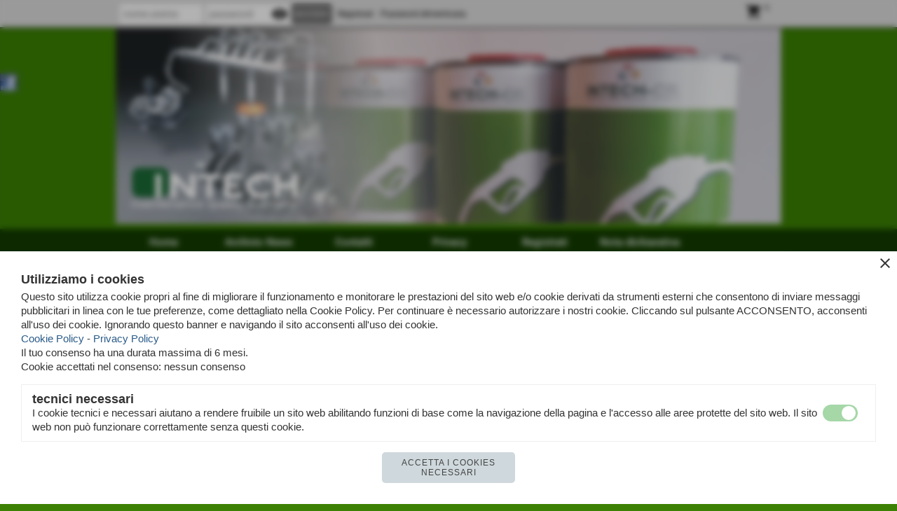

--- FILE ---
content_type: text/html; charset=UTF-8
request_url: https://www.intech-cr.com/ELENCO-PRODOTTI-PER-CATEGORIA.htm
body_size: 14340
content:
<!-- T. scheda: 0.001 -->
<!DOCTYPE html>
<html lang="it">
<head>
<!-- T. categoriepre: 0.010 -->
<title>ELENCO PRODOTTI PER CATEGORIA</title>
<meta charset="utf-8">
<meta name="description" content="In questa sezione, al fine di agevolare la ricerca di prodotti, abbiamo suddiviso i nostri prodotti in categorie. Abbiamo riassunto il tutto in 9 gruppi. Se inc">
<meta name="keywords" content="ELENCO PRODOTTI PER CATEGORIA">
<link rel="canonical" href="https://www.intech-cr.com/ELENCO-PRODOTTI-PER-CATEGORIA.htm"><meta http-equiv="Content-Security-Policy" content="upgrade-insecure-requests">
<meta property="og:author" content="www.intech-cr.com">
<meta property="og:publisher" content="www.sitoper.it">
<meta name="generator" content="www.sitoper.it">
<meta name="robots" content="max-snippet:-1,max-image-preview:standard,max-video-preview:30">
<link rel="stylesheet preload" as="style" type="text/css" href="https://www.intech-cr.com/fonts/material-icons/material-icons.css">
<link rel="stylesheet preload" as="style" type="text/css" href="https://www.server156.h725.net/fonts/open-sans/open-sans.css">
<link rel="stylesheet preload" as="style" type="text/css" href="https://www.server156.h725.net/fonts/pontano-sans/pontano-sans.css">
<link rel="stylesheet preload" as="style" type="text/css" href="https://www.server156.h725.net/fonts/roboto/roboto.css">
	
<link href="https://www.intech-cr.com/css_personali/cachestile_ridotta1_larga1_1433.css" rel="stylesheet" type="text/css" media="all">
<meta name="viewport" content="width=device-width, initial-scale=1.0">
<meta name="format-detection" content="telephone=no">

		
<style>

			
	/* sfondo singolo */
	@media all and (min-width: 1000px) {
		body {
		    background-color: #3C8104 !important;
		}
	}
</style>
<script src="https://www.intech-cr.com/js/jquery.js"></script>
<script src="https://www.intech-cr.com/js/datatimepicker/jquery.ui.timepicker.js?v=0.3.2" defer></script>
<link href="https://www.intech-cr.com/js/datatimepicker/jquery.ui.timepicker.css?v=0.3.2" rel="stylesheet" type="text/css"/>
<script src="https://www.intech-cr.com/js/jquery.ui.core.js"></script>
<script src="https://www.intech-cr.com/js/datatimepicker/jquery.ui.datepicker.js" defer></script>
<script src="https://www.intech-cr.com/js/datatimepicker/jquery.ui.timepicker-it.js" defer></script>
<script src="https://www.intech-cr.com/js/datatimepicker/jquery.ui.datepicker-it.js" defer></script>
<link rel="stylesheet" href="https://www.intech-cr.com/js/jquery-ui.css">

<script src="https://www.intech-cr.com/js/libvarie.js?lu=09122025162921"></script>
<script src="https://www.intech-cr.com/js/cookie/cookie.php?lu=09122025162921" defer></script>
<script src="https://www.intech-cr.com/js/defer.php?lu=09122025162921" defer></script>
<script src="https://www.intech-cr.com/js/menu.php?lu=09122025162921" defer></script>
<script src="https://www.intech-cr.com/js/carrello.php?lu=09122025162921" defer></script>

<link rel="stylesheet preload" as="style" type="text/css" href="https://www.intech-cr.com/js/slideshow/slideshow_css.php?lu=09122025162921">
<script src="https://www.intech-cr.com/js/slideshow/slideshow_js.php?lu=09122025162921" defer></script>

<link rel="stylesheet preload" as="style" type="text/css" href="https://www.intech-cr.com/js/slideshow2.0/slideshow_css.php?lu=09122025162921">
<script src="https://www.intech-cr.com/js/slideshow2.0/slideshow_js.php?lu=09122025162921" defer></script>

<link rel="stylesheet preload" as="style" type="text/css" href="https://www.intech-cr.com/js/calendario/calendario.css?lu=09122025162921">
<script src="https://www.intech-cr.com/js/calendario/calendario.js?lu=09122025162921" defer></script>

<link rel="stylesheet preload" as="style" type="text/css" href="https://www.intech-cr.com/js/boxscorrimento/boxscorrimento_css.php">
<script src="https://www.intech-cr.com/js/boxscorrimento/boxscorrimento_js.php?lu=09122025162921" defer></script>

<link rel="stylesheet preload" as="style" type="text/css" href="https://www.intech-cr.com/lightbox/lightbox_css.php?lu=09122025162921">
<script src="https://www.intech-cr.com/lightbox/lightbox.js?lu=09122025162921" defer></script>

<script src="https://www.intech-cr.com/js/inviaamico/inviaamico.js?lu=09122025162921" defer></script>

<!--Per rendere il sistema dei video di sfondo funzionante anche su explorer NON ELIMINARE LACIARE COSI-->
<!--[if lt IE 9]>
<script>
document.createElement('video');
</script>
<![endif]-->


<!-- NON SONO UN MODELLO --><!-- INIZIO AVVISO PRODOTTI IN CARRELLO -->
<script>
var $JQCarrelloAvviso = jQuery.noConflict();

$JQCarrelloAvviso(document).ready(function (){
		
}); 

function ShowCarrelloAvviso()
	{
	$JQCarrelloAvviso(".windows_CarrelloAvviso_sfondo").fadeIn(1000);	
	$JQCarrelloAvviso(".windows_CarrelloAvviso").fadeIn(1000);				

	$JQCarrelloAvviso(".windows_CarrelloAvviso_sfondo").click(function (e)
		{
		HideCarrelloAvviso();
		});	
		
	$JQCarrelloAvviso("#continuashopping, #continuashopping2").click(function (e)
		{
		HideCarrelloAvviso();
		});
	} 

function HideCarrelloAvviso()
	{
	$JQCarrelloAvviso(".windows_CarrelloAvviso_sfondo").fadeOut(1000);			
	$JQCarrelloAvviso(".windows_CarrelloAvviso").fadeOut(1000);
	} 

function HideAvvisoErrore2()
	{
	$JQCarrelloAvviso(".windows_avvisoErrore_sfondo").fadeOut(1000);			
	$JQCarrelloAvviso(".windows_avvisoErrore").fadeOut(1000);
	} 
</script>
<!-- FINE AVVISO PRODOTTI IN CARRELLO -->
		<!-- INIZIO SCRIPT CALCOLO PREZZO -->
	<script>
	var $jQPrezzo = jQuery.noConflict();
	
	$jQPrezzo(document).ready(function (index){	
		
		EseguiCalcoloPrezzo();
		
		//CAMPI AGGIUNTIVI ORDINI 
		$jQPrezzo("div[id^='ordinedatoaggiuntivo_']").css({"display":"none"});
		$jQPrezzo("div[id^='ordinedatoaggiuntivosel_']").css({"display":"none"});
		
			
	});
	
		
	function EseguiCalcoloPrezzo()
	{
		$jQPrezzo("form[id^='moduloOrdine']").each(function(index) {
			var selettore=$jQPrezzo(this).attr('id');
			var array=selettore.split('moduloOrdine');
			var idspec=array[1];
			
			CalcoloPrezzo(idspec);
		});
		
		$jQPrezzo("form[id^='moduloOrdine'] select[name^=\'s\']").bind("change",function() {
			var oggetto=$jQPrezzo(this).closest('form').attr('id');
			var array=oggetto.split('moduloOrdine');
			var idspec=array[1];
			
			CalcoloPrezzo(idspec);
			
			//CAMPI AGGIUNTIVI ORDINI 
			var valoreselezionato=$jQPrezzo(this).val();
			var selectname=$jQPrezzo(this).attr('name');
			var identificatoreselect=selectname.split("s");
			
			$jQPrezzo("#moduloOrdine"+idspec+" div[id^='ordinedatoaggiuntivo_"+identificatoreselect[1]+"_']").css({"display":"none"});
			$jQPrezzo("#moduloOrdine"+idspec+" .ordinedatoaggiuntivo_dipendeda_"+identificatoreselect[1]+"_"+valoreselezionato).css({"display":"block"});
			
			checkQtDisponibiliQtOrdina(idspec);	
		});
		
		//CAMPI AGGIUNTIVI ORDINI 
		//CASO SELECT ASSOCIATA A PRODOTTO 
		$jQPrezzo("form[id^='moduloOrdine'] select[name^=\'ordinedatoaggiuntivovis_\']").bind("change",function() {
			
			var oggetto=$jQPrezzo(this).closest('form').attr('id');
			var array=oggetto.split('moduloOrdine');
			var idspec=array[1];
			
			var valoreselezionato=$jQPrezzo(this).val();
			var selectname=$jQPrezzo(this).attr('name');
			var identificatoreselect=selectname.split("ordinedatoaggiuntivovis_");
			
			$jQPrezzo("#moduloOrdine"+idspec+" div[id^='ordinedatoaggiuntivosel_"+identificatoreselect[1]+"_']").css({"display":"none"});
			$jQPrezzo("#moduloOrdine"+idspec+" .ordinedatoaggiuntivo_dipendedasel_"+identificatoreselect[1]+"_"+valoreselezionato).css({"display":"block"});			
		});
		
		//CAMPI AGGIUNTIVI ORDINI
		//CASO SELECT ASSOCIATA A VARIANTE
		$jQPrezzo("form[id^='moduloOrdine'] select[name^=\'ordinedatoaggiuntivo_\']").bind("change",function() {
			
			var oggetto=$jQPrezzo(this).closest('form').attr('id');
			var array=oggetto.split('moduloOrdine');
			var idspec=array[1];
			
			var valoreselezionato=$jQPrezzo(this).val();
			var selectname=$jQPrezzo(this).attr('name');
			var identificatoreselect=selectname.split("ordinedatoaggiuntivo_");
			
			$jQPrezzo("#moduloOrdine"+idspec+" div[id^='ordinedatoaggiuntivosel_"+identificatoreselect[1]+"_']").css({"display":"none"});
			$jQPrezzo("#moduloOrdine"+idspec+" .ordinedatoaggiuntivo_dipendedasel_"+identificatoreselect[1]+"_"+valoreselezionato).css({"display":"block"});			
		});
		
		// CAMPI AGGIUNTIVI ORDINI
		// CASO CHECKBOX 
		$jQPrezzo("form[id^='moduloOrdine'] :checkbox[name^=\'ordinedatoaggiuntivo\']").bind("change",function() {
			
			var oggetto=$jQPrezzo(this).closest('form').attr('id');
			var array=oggetto.split('moduloOrdine');
			var idspec=array[1];
			
			var valoreselezionato=$jQPrezzo(this).val();
			var checkboxname=$jQPrezzo(this).attr('name');
			var identificatore=checkboxname.split('_');
			var identificatorecheckbox=identificatore[1];
			
			$jQPrezzo("#moduloOrdine"+idspec+" div[id^='ordinedatoaggiuntivosel_"+identificatorecheckbox+"_']").css({"display":"none"});
			
			if(this.checked)
			{
				$jQPrezzo("#moduloOrdine"+idspec+" .ordinedatoaggiuntivo_dipendedasel_"+identificatorecheckbox+"_"+valoreselezionato).css({"display":"block"});
			}			
		});
		
		$jQPrezzo("form[id^='moduloOrdine'] input[id^='quantita']").bind("keyup change",function() {
			var oggetto=$jQPrezzo(this).attr('id');
			var array=oggetto.split('quantita');
			var idspec=array[1];
			
			CalcoloPrezzo(idspec);
		});
		
		$jQPrezzo("form[id^='moduloOrdine']").submit(function(eSubmit) {
						
			var selettore=$jQPrezzo(this).attr('id');			
			var array=selettore.split('moduloOrdine');			
			var numvarianti=$jQPrezzo("#moduloOrdine"+array[1]+" #numvarianti").val();
			
			//lo nascondo prima nel caso in cui venga cambiata scelta
			$jQPrezzo("#moduloOrdine"+array[1]+" #avvisocampiaggiuntivicomprasubito"+array[1]).hide();
			
			var trovate=true;
			var iV;
			for(iV=1; iV<=numvarianti; iV++)
				{
				if($jQPrezzo("#moduloOrdine"+array[1]+" #s"+iV).val()=="")
					{
					trovate=false;	
					}
				}
				
			if(!trovate)
				{
				$jQPrezzo("#moduloOrdine"+array[1]+" #avvisovarianticomprasubito"+array[1]).show();
				return false;
				}
			else
				{
				$jQPrezzo("#moduloOrdine"+array[1]+" #avvisovarianticomprasubito"+array[1]).hide();
				}
			
			// CAMPI AGGIUNTIVI ORDINI
			//controllo i campi aggiuntivi: se sono visibili e non sono valorizzati mi blocco OPPURE se sono valorizzati ma errati (caso email o data)
			var trovate2=true;
			
			var patternemail = new RegExp(/^(("[\w-+\s]+")|([\w-+]+(?:\.[\w-+]+)*)|("[\w-+\s]+")([\w-+]+(?:\.[\w-+]+)*))(@((?:[\w-+]+\.)*\w[\w-+]{0,66})\.([a-z]{2,6}(?:\.[a-z]{2})?)$)|(@\[?((25[0-5]\.|2[0-4][\d]\.|1[\d]{2}\.|[\d]{1,2}\.))((25[0-5]|2[0-4][\d]|1[\d]{2}|[\d]{1,2})\.){2}(25[0-5]|2[0-4][\d]|1[\d]{2}|[\d]{1,2})\]?$)/i);
			var patterndate = new RegExp(/(?:0[1-9]|[12][0-9]|3[01])\/(?:0[1-9]|1[0-2])\/(?:19|20\d{2})/);
			
			$jQPrezzo("#moduloOrdine"+array[1]+" div[id^='ordinedatoaggiuntivo_'] input[id^='dato_ordinedatoaggiuntivo_'], #moduloOrdine"+array[1]+" div[id^='ordinedatoaggiuntivo_'] select[id^='dato_ordinedatoaggiuntivo_'], #moduloOrdine"+array[1]+" div[id^='ordinedatoaggiuntivo_'] textarea[id^='dato_ordinedatoaggiuntivo_']").each(function (index, value) { 
				
				var valore=$jQPrezzo(this).val();
				
				//faccio il controllo solo se il campo ha classe "ca_obbligatorio"
				if($jQPrezzo(this).hasClass("ca_obbligatorio"))
				{	
					if($jQPrezzo(this).closest('div[id^="ordinedatoaggiuntivo"]').css('display') == 'block')
					{
						if(valore=='' || valore=='undefined')
						{
							trovate2=false;
						}
						else
						{
							//controllo i dati inseriti se email o data
							var tipocampo=$jQPrezzo(this).attr("data-tipocampo");
							
							if(tipocampo=='campoemail' && valore!='') 
							{
								if(!patternemail.test(valore))
								{
									trovate2=false;
								}								
							}
							else if(tipocampo=='campodata' && valore!='')
							{
								if(!patterndate.test(valore))
								{
									trovate2=false;
								}
							}
						}
					}
				}
				else
				{
					//anche se non è obbligatorio, se è di tipo data o email faccio il controllo su quello che viene inserito
					//controllo i dati inseriti se email o data
					var tipocampo=$jQPrezzo(this).attr("data-tipocampo");
					
					if(tipocampo=='campoemail' && valore!='') 
					{
						if(!patternemail.test(valore))
						{
							trovate2=false;
						}						
					}
					else if(tipocampo=='campodata' && valore!='')
					{
						if(!patterndate.test(valore))
						{
							trovate2=false;
						}
					}
				}
			});
						
			// da metterci [name^="ordinedatoaggiuntivo"]
			$jQPrezzo("#moduloOrdine"+array[1]+" div[id^='ordinedatoaggiuntivovis_'] input[id^='dato_ordinedatoaggiuntivovis_'], #moduloOrdine"+array[1]+" div[id^='ordinedatoaggiuntivovis_'] select[id^='dato_ordinedatoaggiuntivovis_'], #moduloOrdine"+array[1]+" div[id^='ordinedatoaggiuntivovis_'] textarea[id^='dato_ordinedatoaggiuntivovis_']").each(function (index, value) { 
				
				var valore=$jQPrezzo(this).val();
					
				//faccio il controllo solo se il campo ha classe "ca_obbligatorio"
				if($jQPrezzo(this).hasClass("ca_obbligatorio"))
				{					
					if(valore=='' || valore=='undefined')
					{
						trovate2=false;
					}
					else
					{
						//controllo i dati inseriti se email o data
						var tipocampo=$jQPrezzo(this).attr("data-tipocampo");
						
						if(tipocampo=='campoemail' && valore!='') 
						{
							if(!patternemail.test(valore))
							{
								trovate2=false;
							}							
						}
						else if(tipocampo=='campodata' && valore!='')
						{
							if(!patterndate.test(valore))
							{
								trovate2=false;
							}
						}
					}
				}
				else
				{
				//anche se non è obbligatorio, se è di tipo data o email faccio il controllo su quello che viene inserito
				//controllo i dati inseriti se email o data
					var tipocampo=$jQPrezzo(this).attr("data-tipocampo");
					
					if(valore=='campoemail' && valore!='') 
					{
						if(!patternemail.test(valore))
						{
							trovate2=false;
						}						
					}
					else if(valore=='campodata' && valore!='')
					{
						if(!patterndate.test(valore))
						{
							trovate2=false;
						}
					}
				}
			});
			
			$jQPrezzo("#moduloOrdine"+array[1]+" div[id^='ordinedatoaggiuntivosel_'] input[id^='dato_ordinedatoaggiuntivosel_'], #moduloOrdine"+array[1]+" div[id^='ordinedatoaggiuntivosel_'] select[id^='dato_ordinedatoaggiuntivosel_'], #moduloOrdine"+array[1]+" div[id^='ordinedatoaggiuntivosel_'] textarea[id^='dato_ordinedatoaggiuntivosel_']").each(function (index, value) { 
				
				var valore=$jQPrezzo(this).val();
				
				//faccio il controllo solo se il campo ha classe "ca_obbligatorio"
				if($jQPrezzo(this).hasClass("ca_obbligatorio"))
				{
					if($jQPrezzo(this).closest('div[id^="ordinedatoaggiuntivo"]').css('display') == 'block')
					{
						if(valore=='' || valore=='undefined')
						{
							trovate2=false;
						}
						else
						{							
							//controllo i dati inseriti se email o data
							var tipocampo=$jQPrezzo(this).attr("data-tipocampo");
							
							if(tipocampo=='campoemail' && valore!='') 
							{
								if(!patternemail.test( valore ))
								{
									trovate2=false;
								}
							}
							else if(tipocampo=='campodata' && valore!='')
							{
								if(!patterndate.test( valore ))
								{
									trovate2=false;
								}
							}
						}
					}
				}
				else
				{
					//anche se non è obbligatorio, se è di tipo data o email faccio il controllo su quello che viene inserito
					//controllo i dati inseriti se email o data
					var tipocampo=$jQPrezzo(this).attr("data-tipocampo");
					
					if(tipocampo=='campoemail' && valore!='') 
					{
						if(!patternemail.test( valore ))
						{
							trovate2=false;
						}						
					}
					else if(tipocampo=='campodata' && valore!='')
					{
						if(!patterndate.test( valore ))
						{
							trovate2=false;
						}
					}			
				}
			});
				
			if(!trovate2)
				{
				$jQPrezzo("#moduloOrdine"+array[1]+" #avvisocampiaggiuntivicomprasubito"+array[1]).show();				
				return false;
				}
			else
				{
				$jQPrezzo("#moduloOrdine"+array[1]+" #avvisocampiaggiuntivicomprasubito"+array[1]).hide();
								 
				//NON ELIMINARE, YLENIA CI STA LAVORANDO PER NON FAR RICARICARE LA PAGINA ALL'AGGIUNTA AL CARRELLO 
				eSubmit.preventDefault();
					
					var form = $jQPrezzo("#moduloOrdine"+array[1]);
					var post_method = form.attr("method");
					var post_url = form.attr("action");
					var post_data = form.serialize();
								
					$jQPrezzo.ajax({
						type: post_method,			
						url: post_url, 
						data: post_data,
						success: function(response) 
							{
														
							if($jQPrezzo(window).width()<1000 || $jQPrezzo(".box-barra-alta-carrello").length==0)
								{
								ShowCarrelloAvviso();
								}
							else if($jQPrezzo(".box-barra-alta-carrello").length>0)
								{	
								//aggiornamento riepilogo
								$jQPrezzo.ajax({
									type: "post",			
									url: "catalogo_carrello_aggiungi_2.php", 
									data: "azione=aggiornariepilogo",
									datatype: "json",
									success: function(risposta) 
										{		
										var data = $jQPrezzo.parseJSON(risposta);
																					
										$jQPrezzo(".box-barra-alta-carrello").replaceWith(riconverti_json(data.txt_areaprivata_carrello));	
										$jQPrezzo(".box-barra-alta-carrello-riepilogo-contenitore").replaceWith(riconverti_json(data.txt_areaprivata_riepilogo_carrello));	
										
										$jQPrezzo(".box-barra-alta-carrello-riepilogo-contenitore").css({"height":"auto", "max-height":"500px", "visibility":"visible", "opacity":"1"});
										
										//scrollbottom del contenuto del riepilogo
										var div = document.getElementById("box-barra-alta-carrello-riepilogo-contenuto-corpo");
										$jQPrezzo("#box-barra-alta-carrello-riepilogo-contenuto-corpo").animate({
										      scrollTop: div.scrollHeight - div.clientHeight
										   }, 500);
										   										 
										//scomparsa del riepilogo dopo 5 sec  
										setTimeout(function(){
										      $jQPrezzo(".box-barra-alta-carrello-riepilogo-contenitore").css({"height":"", "max-height":"", "visibility":"", "opacity":""});
										  	},5000);
										}								
									});							
								}
							}							
						});
				}	
		});
	}
		
function CalcoloPrezzo(idspec)
	{		 
	//alert("calcolo il prezzo del prodotto "+idspec);	
	$jQPrezzo("#moduloOrdine"+idspec+" #azione").val("calcoloPrezzo");
		
	var form = $jQPrezzo("#moduloOrdine"+idspec+"");
	var post_method = form.attr("method");
	var post_url = form.attr("action");
	var post_data = form.serialize();	
	//alert(post_data);

	$jQPrezzo.ajax({
		type: post_method,			
		url: post_url, 
		data: post_data,
		datatype: "json",
		success: function(response) {
							
			var data = $jQPrezzo.parseJSON(response);

			if(data.BoxDelPrezzo!='' && data.idcombinazione!='')
				{			
				$jQPrezzo(".BoxDelPrezzo-scheda-"+idspec+"").html(riconverti_json(data.BoxDelPrezzo));
				$jQPrezzo(".BoxDelPrezzo-elenco-orizzontale-"+idspec+"").html(riconverti_json(data.BoxDelPrezzo));
				$jQPrezzo(".BoxDelPrezzo-elenco-colonna-"+idspec+"").html(riconverti_json(data.BoxDelPrezzo));
				$jQPrezzo(".BoxDelPrezzo-elenco-box-"+idspec+"").html(riconverti_json(data.BoxDelPrezzo));
				$jQPrezzo(".BoxDelPrezzo-box-"+idspec+"").html(riconverti_json(data.BoxDelPrezzo));
				
				$jQPrezzo("#moduloOrdine"+idspec+" #prezzo").val(data.prezzo);	
				$jQPrezzo("#moduloOrdine"+idspec+" #prezzo_con_iva").val(data.prezzo_con_iva);
				$jQPrezzo("#moduloOrdine"+idspec+" #idcombinazione").val(data.idcombinazione);	
				$jQPrezzo("#moduloOrdine"+idspec+" #qtdisponibile").val(data.quantita_disponibile);
				$jQPrezzo("#moduloOrdine"+idspec+" #ordinabileminimo").val(data.ordinabileminimo);
				$jQPrezzo("#moduloOrdine"+idspec+" #ordinabilemassimo").val(data.ordinabilemassimo);
				$jQPrezzo("#moduloOrdine"+idspec+" #GiaPresente").html(riconverti_json(data.txt_giaPresente));
				$jQPrezzo("#moduloOrdine"+idspec+" .limitiordine-acquista-adesso").html(riconverti_json(data.txt_ordinabile));
				
				if($jQPrezzo("#moduloOrdine"+idspec+" .avvisonodisp-acquista-adesso").length)
					{
					$jQPrezzo("#moduloOrdine"+idspec+" .avvisonodisp-acquista-adesso").html(riconverti_json(data.txt_avvisonondisponibile));
					}

								$jQPrezzo("#moduloOrdine"+idspec+" .disponibilita-acquista-adesso .disponibilita-acquista-adesso-label").html(riconverti_json(data.txt_disponibilita));
											
				$jQPrezzo("#moduloOrdine"+idspec+" .codice-acquista-adesso").html(riconverti_json(data.txt_codice));	
				$jQPrezzo("#moduloOrdine"+idspec+" #azione").val("inserisci");
				
				var ordinabileminimo='';
				if(data.ordinabileminimo!='')
					{
					ordinabileminimo=parseFloat(data.ordinabileminimo);
					}
				var ordinabilemassimo='';
				if(data.ordinabilemassimo!='')
					{
					ordinabilemassimo=parseFloat(data.ordinabilemassimo);
					}
					
				// imposto la quantità in base all'ordine minimo
				if(ordinabileminimo!='' && ordinabileminimo>0)
					{						
					var qtpreimpostata=$jQPrezzo("#moduloOrdine"+idspec+" #quantita"+idspec).val();
					
					if(qtpreimpostata<ordinabileminimo) 
						{
						qtpreimpostata=ordinabileminimo;	
							
						qtpreimpostata=number_format(qtpreimpostata,0,'','');					
							 
						}
						
					$jQPrezzo("#moduloOrdine"+idspec+" #quantita"+idspec).val(qtpreimpostata);	
					}
				
				// imposto la quantità in base all'ordine massimo
				if(ordinabilemassimo!='' && ordinabilemassimo>0)
					{						
					var qtpreimpostata=$jQPrezzo("#moduloOrdine"+idspec+" #quantita"+idspec).val();
					
					if(qtpreimpostata>ordinabilemassimo) 
						{
						qtpreimpostata=ordinabilemassimo;	
							
						qtpreimpostata=number_format(qtpreimpostata,0,'','');					
							 
						}
						
					$jQPrezzo("#moduloOrdine"+idspec+" #quantita"+idspec).val(qtpreimpostata);	
					}	
				
				var quantita=parseFloat($jQPrezzo("#moduloOrdine"+idspec+" #quantita"+idspec).val());
				
								if(
					( (quantita>=ordinabileminimo && ordinabileminimo>0) || ordinabileminimo=='' ) && 
					( (quantita<=ordinabilemassimo && ordinabilemassimo>0) || ordinabilemassimo=='')
				)
					{
					$jQPrezzo("#moduloOrdine"+idspec+" #quantita"+idspec).attr('disabled', false);
					
					$jQPrezzo("#moduloOrdine"+idspec+" .quantita-remove").removeClass('sbiadito');
					$jQPrezzo("#moduloOrdine"+idspec+" .quantita-add").removeClass('sbiadito');
					
					$jQPrezzo("#moduloOrdine"+idspec+" #comprasubito"+idspec).attr('disabled', false);
					$jQPrezzo("#moduloOrdine"+idspec+" #comprasubito"+idspec).attr('title', "");	
					$jQPrezzo("#moduloOrdine"+idspec+" #comprasubito"+idspec).attr('data-motivodisable', "");				
					$jQPrezzo("#moduloOrdine"+idspec+" #comprasubito"+idspec).removeClass('sbiadito');
					}
				else
					{
					alert(ordinabileminimo);
					alert(ordinabilemassimo);	
						
					$jQPrezzo("#moduloOrdine"+idspec+" #quantita"+idspec).attr('disabled', false);
					
					$jQPrezzo("#moduloOrdine"+idspec+" .quantita-remove").removeClass('sbiadito');
					$jQPrezzo("#moduloOrdine"+idspec+" .quantita-add").removeClass('sbiadito');
					
					$jQPrezzo("#moduloOrdine"+idspec+" #comprasubito"+idspec).attr('disabled', true);
					$jQPrezzo("#moduloOrdine"+idspec+" #comprasubito"+idspec).attr('title', riconverti_json(data.txt_ordinabile));	
					$jQPrezzo("#moduloOrdine"+idspec+" #comprasubito"+idspec).attr('data-motivodisable', "nd");					
					$jQPrezzo("#moduloOrdine"+idspec+" #comprasubito"+idspec).addClass('sbiadito');						
					}
					 	
				
				if(data.attiva_avvisadisponibile=="si")
					{
					$jQPrezzo("#moduloOrdine"+idspec+" #avvisadiponibile"+idspec).show();
					}
				else
					{
					$jQPrezzo("#moduloOrdine"+idspec+" #avvisadiponibile"+idspec).hide();
					}
					
				checkQtDisponibiliQtOrdina(idspec);
				} 
			else
				{
				if($jQPrezzo("#moduloOrdine"+idspec+" #idcombinazione").length)
					{						
					$jQPrezzo("#moduloOrdine"+idspec+" #idcombinazione").val("");	
					$jQPrezzo("#moduloOrdine"+idspec+" #qtdisponibile").val("");	
					$jQPrezzo("#moduloOrdine"+idspec+" #ordinabileminimo").val("");
					$jQPrezzo("#moduloOrdine"+idspec+" #ordinabilemassimo").val("");
					$jQPrezzo("#moduloOrdine"+idspec+" .limitiordine-acquista-adesso").html("");
					$jQPrezzo("#moduloOrdine"+idspec+" .codice-acquista-adesso").html("");
					
					$jQPrezzo("#moduloOrdine"+idspec+" #quantita"+idspec).attr('disabled', true);
				
					$jQPrezzo("#moduloOrdine"+idspec+" .quantita-remove").addClass('sbiadito');
					$jQPrezzo("#moduloOrdine"+idspec+" .quantita-add").addClass('sbiadito');
					
					$jQPrezzo("#moduloOrdine"+idspec+" #comprasubito"+idspec).attr('disabled', true);
					$jQPrezzo("#moduloOrdine"+idspec+" #comprasubito"+idspec).attr('data-motivodisable', "nocomb");	
					$jQPrezzo("#moduloOrdine"+idspec+" #comprasubito"+idspec).addClass('sbiadito');
						
					checkQtDisponibiliQtOrdina(idspec);
					}
				}
			//tooltipIconaPiu()
		}
	});	
	
	
	$jQPrezzo('.pulsante-acquista-adesso').unbind("click");
	$jQPrezzo('.pulsante-acquista-adesso').click(function (e){
		var $box = $jQPrezzo(this);
	  	var $pulsante = $box.find('input[name="comprasubito"]');
	  	
		$jQPrezzo('select[id^="s"]').removeClass('field-errore');
	
	  	// Se il pulsante è disabilitato e ha motivo "nocomb"
	  	if ($pulsante.is(':disabled') && $pulsante.data('motivodisable') === 'nocomb') 
	  		{
			e.preventDefault();
	
			// Ottieni ID prodotto dal pulsante (es. 659 da comprasubito659)
			var id = $pulsante.attr('id').replace('comprasubito', '');
			var errore = false;
			
			// Esegui la logica di evidenziazione sulle select
			$jQPrezzo('#moduloOrdine' + id + ' select[id^="s"]').each(function () {
				
			  	var valore = $jQPrezzo(this).val();
			  	if (!valore || valore === '') 
				  	{
				  	errore = true;
					$jQPrezzo(this).addClass('field-errore');
				  	} 
				else 
				  	{
				    $jQPrezzo(this).removeClass('field-errore');
				  	}
			});
			
			// Mostra messaggio sotto al pulsante, se vuoi
			//$jQPrezzo('#avvisovarianticomprasubito' + id).fadeIn();
	  	}
	});
	
	
	//$jQPrezzo('select[id^="s"]').unbind("change");
	// Quando selezioni una variante, togli errore e verifica se tutte sono scelte
	$jQPrezzo('select[id^="s"]').change(function () {
		
		$jQPrezzo(this).removeClass('field-errore');
		
		// Ottieni ID prodotto (es. da moduloOrdine659)
		var moduloId = $jQPrezzo(this).closest('[id^="moduloOrdine"]').attr('id');
		var idProdotto = moduloId.replace('moduloOrdine', '');
		
		var tutteScelte = true;
	
	  	$jQPrezzo('#' + moduloId + ' select[id^="s"]').each(function () {
	    	if (!$jQPrezzo(this).val() || $jQPrezzo(this).val() === '') 
		    	{
		      	tutteScelte = false;
		      	return false; // esci dal ciclo
		    	}
		});
	
	  	if (tutteScelte) 
	  		{
	   		$jQPrezzo('#avvisovarianticomprasubito' + idProdotto).fadeOut();
	  		}
	});
	
	
	$jQPrezzo("#moduloOrdine"+idspec+" #azione").val("inserisci");
	}
	</script>
	<!-- FINE SCRIPT CALCOLO PREZZO -->
		
	
<style>

</style>
<!-- foglio stampa -->
<link rel="stylesheet" href="https://www.intech-cr.com/css/stampa.css" media="print"> 

<!-- T. intestazionecss: 0.009 -->
	<script>
// Don\'t automatically load content on scroll, require user to click the link instead

var $jQLista = jQuery.noConflict();
$jQLista(function () {
		
	$jQLista("#paginazione-paginaattuale" ).val(1);//annullo la varibile, altrimenti nel torna indietro resta settata e non funziona più la paginazione
	$jQLista("form[id='paginazione'] #pagina").val(''); //annullo la varibile, altrimenti nel torna indietro resta settata e non funziona più la paginazione	
	
	
	if(1==1)
		{
		$jQLista( "#paginazione-altririsultati" ).hide();	
		}
		
	$jQLista("#paginazione-altririsultati").click(function() {
		
		paginazioneLazy();
		});	
});

function paginazioneLazy()
	{	
	$jQLista.post("https://www.intech-cr.com/categorie.php", {"azione":"unset_variabili_paginazione"}, function(response){
		
			
		$jQLista( "#paginazione-loading" ).html('<img src="/img/loading.gif" alt="loading...">');
		$jQLista( "#paginazione-altririsultati" ).hide();	
				
		var pagina=parseInt($jQLista( "#paginazione-paginaattuale" ).val())+1;
		
		$jQLista("form[id='paginazione'] #pagina").val(pagina)
		
		var form = $jQLista("form[id='paginazione']");
		var method = form.attr("method");
		var url = "categorie_query_iniziali.php";
		var data = form.serialize()+'&paginapartenza=/ELENCO-PRODOTTI-PER-CATEGORIA.htm&tp=jq'; /* tp sta per tipo paginazione = jq (jquery) | null */
		
		$jQLista.ajax({
			type: method,			
			url: url, 
			data: data,		
		//datatype: "json",	
			success: function(response) {	
				
			//var data = $jQLista.parseJSON(response);
				//alert(data.oggetti)
				$jQLista( "#paginazione-paginaattuale" ).val(pagina);
							
										$jQLista( ".pag00 .pag02:last" ).after(response);
														
				InizializzazioneInviaAmico();
												
				var indice=0;
				var duration=0;
				
				while(indice<10)
					{
					//$jQLista("#lazyLoadingElenco"+indice).delay(1000).fadeIn(1000);
					
					$jQLista(".lazyLoadingElenco"+indice).delay(duration).hide().fadeIn(500);
					duration+=200;
					indice++;
					}
				
				indice=0;
				while(indice<10)
					{
					$jQLista(".lazyLoadingElenco"+indice).removeClass("lazyLoadingElenco"+indice)
					indice++;
					}
				
				var minR=(pagina-1)*10;
				var finoa=(minR+10);
				
				if(finoa>2)
					{
					finoa=2;	
					}
				
				$jQLista(".paginazione-num-risultati").html("risultati: 1-"+finoa+" / 2");
				$jQLista( "#paginazione-loading" ).html('');
				//$jQLista( "#paginazione-altririsultati" ).show();	
				
				
				if(pagina<1)
					{
					$jQLista( "#paginazione-altririsultati" ).delay(200*10).show();					
					}
					
									EseguiCalcoloPrezzo();
									
				PopUpAvvisaDisponibile();
				
				InitPreferitiDesideri();
				}
			});			
		}); 
	}
</script>
	</head>

<body id="catalogo-elenco-oggetti">
	<a href="#contenuto-main" class="skip-link">Salta al contenuto principale</a>
<!-- inizio oggetti liberi body --><!-- fine oggetti liberi body -->
<div id="sfondo-sito">
<div id="data-ora">10 Dicembre 2025</div>


	<div id="accessoriofisso01"></div><div id="accessoriofisso02"></div><div id="accessorio-iniziosito"></div>
<div class="box-barra-alta">
	<div class="box-barra-alta-contenuto">
		
	
		<div class="box-barra-alta-autenticazione">							
			<form name="modulo_autenticazione_alto" id="modulo_autenticazione_alto" action="autenticazione.php" method="post">				
				<div class="riga-autenticazione">					
					<label for="username_log" class="nascosto">nome utente</label>
					<input name="username_log" id="username_log" type="text" placeholder="nome utente" autocomplete="username">
				</div>
				<div class="riga-autenticazione" style="position: relative;">
					<label for="password_log" class="nascosto">password</label>
					<input name="password_log" id="password_log" type="password" placeholder="password" autocomplete="current-password"><span class="viewPassword notranslate">visibility</span>
				</div>
				<div class="riga-autenticazione-submit">
					<input name="submit" type="submit" value="accedi" class="bottone bottone-p bottone-submit">
				</div>
				<div class="riga-autenticazione-link">
					<div class="riga-autenticazione-link-registrati"><a href="registrazione.php" class="linkbianco" title="Registrati" rel="nofollow">Registrati</a></div>
						<div class="riga-autenticazione-link-recuperapassword"><a href="password_forgot.php" class="linkbianco" title="Password dimenticata" rel="nofollow">Password dimenticata</a></div>
					<div class="riga-autenticazione-link-clear"></div>
				</div>		
				<div class="riga-autenticazione-clear"></div>
			</form>
		</div>
		
		
		
		<div class="box-barra-alta-carrello"><a href="catalogo_carrello_riepilogo.php" rel="nofollow" title="0 prodotti nel carrello"><span class="material-icons notranslate">shopping_cart</span> <span class="box-barra-alta-carrello-numero">0</span></a></div>
		
		
	</div>	
</div>
<aside>
    <div id="social-contenitore"> 
        <ul>
            <li class="social-pulsante"><a href="http://www.facebook.com/intechcrsrl/" title="Facebook" target="_blank" rel="nofollow"><img src="/foto/grandi/icona_standard_per_il_collegamento_al_socialnetwork_facebook.png" alt="icona Facebook"></a></li>
        </ul> 
    </div>
</aside>
	<header id="testa" role="banner">
	    <div id="testa-interna"><!-- inizio oggetti liberi testa -->
<!-- fine oggetti liberi testa --><!-- no cache -->
<div class="box-generico ridotto "  id="box30">    
    <div class="boxContenuto">
		<div class="tab01">
		
			<!-- tab01 corpo -->
			<div class="tab01-corpo"><div class="contenitore-tab02">
			<div class="tab02 tab-nudo"><div class="tab02-area-testo">		
<div class="slideshow" id="slideshow_box20" style="height: 280px;" data-dimfotoslide="reale">	
	<input id="slideshow_box20_animazione" type="hidden" value="fade" />
	<input id="slideshow_box20_tempotransizione" type="hidden" value="1000" />
	<input id="slideshow_box20_tempofoto" type="hidden" value="4000" />
	<input id="slideshow_box20_tempofotomobile" type="hidden" value="4000" />
	<input id="slideshow_box20_altezza" type="hidden" value="280" />
	<input id="slideshow_box20_numfoto" type="hidden" value="9" />

	<div class="slideshow_spostamento" style=" position: relative;">	
			<div class="slideshow_slide" id="slideshow_box20_slide0" style="width:100%; height: 280px; display: initial; position: absolute; top: 0; left: 0;"><div class="slideshow_slide_immagine" id="slideshow_box20_immagine0" style=""><img src="https://www.intech-cr.com/foto/grandi/header4.png" /style="position: absolute; left: 50%; top: 50%; transform: translateY(-50%) translateX(-50%) !important;" alt=""></div></div>	
			<div class="slideshow_slide" id="slideshow_box20_slide1" style="width:100%; height: 280px; display: none; position: absolute; top: 0; left: 0;"><div class="slideshow_slide_immagine" id="slideshow_box20_immagine1" style=""><img src="https://www.intech-cr.com/foto/grandi/header_new1.png" /style="position: absolute; left: 50%; top: 50%; transform: translateY(-50%) translateX(-50%) !important;" alt=""></div></div>	
			<div class="slideshow_slide" id="slideshow_box20_slide2" style="width:100%; height: 280px; display: none; position: absolute; top: 0; left: 0;"><div class="slideshow_slide_immagine" id="slideshow_box20_immagine2" style=""><img src="https://www.intech-cr.com/foto/grandi/header_new3.png" /style="position: absolute; left: 50%; top: 50%; transform: translateY(-50%) translateX(-50%) !important;" alt=""></div></div>	
			<div class="slideshow_slide" id="slideshow_box20_slide3" style="width:100%; height: 280px; display: none; position: absolute; top: 0; left: 0;"><div class="slideshow_slide_immagine" id="slideshow_box20_immagine3" style=""><img src="https://www.intech-cr.com/foto/grandi/header_new4.png" /style="position: absolute; left: 50%; top: 50%; transform: translateY(-50%) translateX(-50%) !important;" alt=""></div></div>	
			<div class="slideshow_slide" id="slideshow_box20_slide4" style="width:100%; height: 280px; display: none; position: absolute; top: 0; left: 0;"><div class="slideshow_slide_immagine" id="slideshow_box20_immagine4" style=""><img src="https://www.intech-cr.com/foto/grandi/header_new7.png" /style="position: absolute; left: 50%; top: 50%; transform: translateY(-50%) translateX(-50%) !important;" alt=""></div></div>	
			<div class="slideshow_slide" id="slideshow_box20_slide5" style="width:100%; height: 280px; display: none; position: absolute; top: 0; left: 0;"><div class="slideshow_slide_immagine" id="slideshow_box20_immagine5" style=""><img src="https://www.intech-cr.com/foto/grandi/header_new10.png" /style="position: absolute; left: 50%; top: 50%; transform: translateY(-50%) translateX(-50%) !important;" alt=""></div></div>	
			<div class="slideshow_slide" id="slideshow_box20_slide6" style="width:100%; height: 280px; display: none; position: absolute; top: 0; left: 0;"><div class="slideshow_slide_immagine" id="slideshow_box20_immagine6" style=""><img src="https://www.intech-cr.com/foto/grandi/header_new5.png" /style="position: absolute; left: 50%; top: 50%; transform: translateY(-50%) translateX(-50%) !important;" alt=""></div></div>	
			<div class="slideshow_slide" id="slideshow_box20_slide7" style="width:100%; height: 280px; display: none; position: absolute; top: 0; left: 0;"><div class="slideshow_slide_immagine" id="slideshow_box20_immagine7" style=""><img src="https://www.intech-cr.com/foto/grandi/header_new11.png" /style="position: absolute; left: 50%; top: 50%; transform: translateY(-50%) translateX(-50%) !important;" alt=""></div></div>	
			<div class="slideshow_slide" id="slideshow_box20_slide8" style="width:100%; height: 280px; display: none; position: absolute; top: 0; left: 0;"><div class="slideshow_slide_immagine" id="slideshow_box20_immagine8" style=""><img src="https://www.intech-cr.com/foto/grandi/banner_manutenzione11.png" /style="position: absolute; left: 50%; top: 50%; transform: translateY(-50%) translateX(-50%) !important;" alt=""></div></div>
		<input id="slideshow_box20_numslide" type="hidden" value="9" />
		<input id="slideshow_box20_fotoattuale" type="hidden" value="0" />
	</div>
</div></div>
				</div></div>	
			</div>
		</div>  
    	</div>
</div><!-- T. box 30: 0.002 --><!-- no cache --><!-- menu: 1 | eredita: no | chi eredita:  | tipo: orizzontale -->
	<div id="ancora-menu-orizzontale1-31"></div>
	<nav class="menu-orizzontale" id="menu-orizzontale1-31" style="z-index: 99" data-tipoMenu="orizzontale">
		<div class="menu-orizzontale-riga">
			<ul><li class="menu-orizzontale-tasto">
	<a href="https://www.intech-cr.com/" title="Home" data-urlPulsante="" data-moduloPulsante="homepage">Home</a>
</li><li class="menu-orizzontale-tasto">
	<a href="News.htm" title="News" data-urlPulsante="categorie.php?modulo_attuale=news" data-moduloPulsante="news">Archivio News</a>
</li><li class="menu-orizzontale-tasto">
	<a href="https://www.intech-cr.com/contatti.htm" title="contatti" data-urlPulsante="contatti.htm" data-moduloPulsante="">Contatti</a>
</li><li class="menu-orizzontale-tasto">
	<a href="https://www.intech-cr.com/1-23.htm" title="Privacy" data-urlPulsante="1-23.htm" data-moduloPulsante="">Privacy</a>
</li><li class="menu-orizzontale-tasto">
	<a href="https://www.intech-cr.com/registrazione.php" title="Registrati" data-urlPulsante="registrazione.php" data-moduloPulsante="">Registrati</a>
</li><li class="menu-orizzontale-tasto">
	<a href="https://www.intech-cr.com/nota-dichiarativa.htm" title="Nota dichiarativa" data-urlPulsante="nota-dichiarativa.htm" data-moduloPulsante="pagine_aggiuntive">Nota dichiarativa</a>
</li>
	        		<li class="menu-orizzontale-tasto"></li>
				</ul>
			</div>
		</nav><!-- T. menu 31 parziale1: 0.000 | parziale2: 0.001 --><!-- T. menu 31: 0.001 -->		
	    <!-- CHIUSURA DI testa-interna -->
		</div>
	<!-- CHIUSURA DI testa -->
	</header>
	
	<div id="accessorio-iniziocontenuti"></div>
<div id="corpo-contenitore">
<div id="corpo-contenuto-paginainterna">

	
				<div id="menu"><!-- no cache --><!-- menu: 3 | eredita: no | chi eredita:  | tipo: verticale -->
<nav id="menu-verticale-nav3-3" class="menu-verticale-box mv-scatola" data-tipoMenu="verticale">
	<div class="mv-testa">Menu Principale</div>
	<div class="mv-corpo">
				<div class="mv-link01-corpo">
					<a href="Presentazione-aziendale.htm" title="Presentazione aziendale" data-urlPulsante="Presentazione-aziendale.htm" data-moduloPulsante="">Presentazione </a>
				</div>
				<div class="mv-link01-corpo">
					<a href="Il-nostro-mercato.htm" title="Il nostro mercato" data-urlPulsante="Il-nostro-mercato.htm" data-moduloPulsante="">Il nostro mercato</a>
				</div>
				<div class="mv-link01-corpo">
					<a href="Dove-siamo.htm" title="Dove siamo" data-urlPulsante="Dove-siamo.htm" data-moduloPulsante="pagine_aggiuntive">Dove siamo</a>
				</div>
				<div class="mv-link01-corpo">
					<a href="Perche-registrarsi-al-sito.htm" title="Perche registrarsi al sito" data-urlPulsante="Perche-registrarsi-al-sito.htm" data-moduloPulsante="pagine_aggiuntive">Perch&egrave; registrarsi al sito?</a>
				</div>
				<div class="mv-link01-corpo">
					<a href="https://www.intech-cr.com/registrazione.php" title="Registrati" data-urlPulsante="registrazione.php" data-moduloPulsante="">Registrati</a>
				</div>
				<div class="mv-link01-corpo">
					<a href="https://www.intech-cr.com/i-nostri-prodotti.htm" title="I nostri prodotti" data-urlPulsante="i-nostri-prodotti.htm" data-moduloPulsante="">I nostri prodotti</a>
				</div>
				<div class="mv-link01-corpo">
					<a href="Collaboriamo.htm" title="Collaboriamo" data-urlPulsante="Collaboriamo.htm" data-moduloPulsante="">Collaboriamo</a>
				</div>
	</div>
</nav><!-- T. menu 3 parziale1: 0.000 | parziale2: 0.001 --><!-- T. menu 3: 0.001 --><!-- no cache --><!-- menu: 7 | eredita: no | chi eredita:  | tipo: verticale -->
<nav id="menu-verticale-nav7-45" class="menu-verticale-box mv-scatola" data-tipoMenu="verticale">
	<div class="mv-testa">Cerca il tuo prodotto</div>
	<div class="mv-corpo">
		<div class="mv-cerca-corpo">	
			<form action="categorie.php" method="get" name="ricerca_catalogo">
				<div>
					<input name="parola_cerca" id="parola_cercacatalogo" type="text" placeholder="cerca" autocomplete="off">				
					<input name="modulo_attuale" id="modulo_attualecatalogo" value="catalogo" type="hidden">
					<input name="azione" id="azionecatalogo" value="cercaspec" type="hidden">
					<input name="tipo" id="tipocatalogo" value="parola" type="hidden">				
					<input name="submit" type="submit" value="search" class="submit-cerca notranslate" title="cerca">
				</div>
			</form>		
		</div>
	</div>
</nav><!-- T. menu 45 parziale1: 0.000 | parziale2: 0.001 --><!-- T. menu 45: 0.001 --><!-- no cache -->
<div class="box-area_privata ridotto "  id="box12">    
    <div class="boxContenuto">
		<div class="tab01">
			<!-- tab01 testa -->
			<header class="tab01-testa">
				<div class="titolo">
					Area privata
				</div>
			</header>
		
			<!-- tab01 corpo -->
			<div class="tab01-corpo">
				<div class="tab02 tab-nudo">
					<div class="tab02-corpo">
						
					<form action="autenticazione.php" method="post" name="mod_autenticazione" id="mod_autenticazione">		
						<div class="autenticazione-input">			
							<div><label for="username_log" class="nascosto">nome utente</label><input name="username_log" type="text" id="username_log" placeholder="nome utente" autocomplete="username"></div>
							<div style="position: relative;"><label for="password_log" class="nascosto">password</label><input name="password_log" type="password" id="password_log" placeholder="password" autocomplete="current-password"><span class="viewPassword">visibility</span></div>		
						</div>
						
						<div class="autenticazione-riga">
							<div class="autenticazione-dettagli">
								<div><span class="nascosto">[</span><a href="registrazione.php" class="linkbianco" title="Registrazione" rel="nofollow">Registrati</a><span class="nascosto">]</span></div>
								<div><span class="nascosto">[</span><a href="password_forgot.php" class="linkbianco" title="Password dimenticata" rel="nofollow">Password dimenticata</a><span class="nascosto">]</span></div>
							</div>
							<div class="pulsante"><input name="submit" type="submit" value="accedi" class="bottone bottone-p bottone-submit"></div>
						</div>
					</form>
					</div>
				</div>	
			</div>
		</div>  
    	</div>
</div><!-- T. box 12: 0.001 --><!-- no cache -->
<div class="box-generico ridotto "  id="box15">    
    <div class="boxContenuto">
		<div class="tab01">
			<!-- tab01 testa -->
			<header class="tab01-testa">
				<div class="titolo">
					Problemi e soluzioni
				</div>
			</header>
		
			<!-- tab01 corpo -->
			<div class="tab01-corpo"><div class="contenitore-tab02">
			<div class="tab02 tab-nudo"><div class="tab02-area-foto"><div class="immagine align-center"><span class="nascosto">[</span><a href="http://www.intech-cr.com/Domande-e-risposte.htm" title="Domande e risposte aperto in una nuova finestra" target="_blank"><img src="/foto/grandi/problemi_soluzioni-1.jpg" sizes="(min-width: 400px) 400px, 100vw" srcset="/foto/grandi/problemi_soluzioni-1.jpg 400w" alt="" width="400" height="400"></a><span class="nascosto">]</span>
				<input name="w_immagine_box" id="w_immagine_box_spec_15_1" type="hidden" value="400">
				<input name="h_immagine_box" id="h_immagine_box_spec_15_1" type="hidden" value="400">
				</div></div>
				</div></div>	
			</div>
		</div>  
    	</div>
</div><!-- T. box 15: 0.001 --><!-- no cache -->
<div class="box-generico ridotto "  id="box37">    
    <div class="boxContenuto">
		<div class="tab01">
			<!-- tab01 testa -->
			<header class="tab01-testa">
				<div class="titolo">
					Clicca per iscriverti
				</div>
			</header>
		
			<!-- tab01 corpo -->
			<div class="tab01-corpo"><div class="contenitore-tab02">
			<div class="tab02 tab-nudo"><div class="tab02-area-foto"><div class="immagine align-center"><span class="nascosto">[</span><a href="http://www.intech-cr.com/Newsletter-iscrizione.htm" title="Newsletter iscrizione aperto in una nuova finestra" target="_blank"><img src="/foto/grandi/newsletterbotton.jpg" sizes="(min-width: 400px) 400px, 100vw" srcset="/foto/grandi/newsletterbotton.jpg 400w" alt="" width="400" height="330"></a><span class="nascosto">]</span>
				<input name="w_immagine_box" id="w_immagine_box_spec_37_1" type="hidden" value="400">
				<input name="h_immagine_box" id="h_immagine_box_spec_37_1" type="hidden" value="330">
				</div></div>
				</div></div>	
			</div>
		</div>  
    	</div>
</div><!-- T. box 37: 0.001 --></div>	<div id="contenuti" class="categorie-catalogo">
	
<!-- INIZIO ZONA DEI CONTENUTI - CIO CHE CAMBIA, CAMBIA QUI -->
	
<!-- T. categorie template: 0.000 -->
<!-- T. prima degli elementi: 0.0802 -->
<!-- TSIP: 0.0053 -->
<!-- TSE: 0.0092 -->
<!-- TSIP: 0.0025 -->
<!-- TSE: 0.0044 -->
<!-- TTIP: 0.0078 -->
<!-- TTE: 0.0136 -->
<!-- T. categorie specifiche template: 0.014 -->
<!-- T. categorie specifiche: 0.019 -->

	<main class="pag00" id="contenuto-main" role="main">
		<div class="pag00-testa">
					<div class="titolo">Prodotti</div>
					<div class="sottotitolo"><a href="https://www.intech-cr.com/" title="torna a Home">Home</a> &gt; <a href="Prodotti.htm" title="torna a Prodotti">Prodotti</a></div>
		</div>		
		<div class="pag00-corpo">
<form name="paginazione" id="paginazione" class="aaa" action="categorie.php" method="get">
	<input name="pagina" id="pagina" type="hidden" value="1">
	<input name="categoria" type="hidden" value="74">
	<input name="tipo" id="tipo" type="hidden" value="">
	<input name="parola_cerca" id="parola_cerca" type="hidden" value="">
	<input name="modulo_attuale" id="modulo_attuale" type="hidden" value="catalogo">
	<input name="ordinaPer" id="ordinaPer" type="hidden" value="">
	<input name="filtri" id="filtri" type="hidden" value="">
	<input name="azione" id="azione" type="hidden" value="">
	
	<!-- Questo form è inviato via JavaScript; il pulsante non è necessario -->
	<!-- Pulsante invisibile ma accessibile agli screen reader -->
  	<button type="submit" class="sr-only" disabled aria-hidden="true">Invia</button>
</form>
	<section class="pag01">
		<header class="pag01-testa">
			<div class="titolo"><h1><strong>ELENCO PRODOTTI PER CATEGORIA</strong></h1></div>
		</header>			
		<div class="pag01-corpo">In questa sezione, al fine di agevolare la ricerca di prodotti, abbiamo suddiviso i nostri prodotti in categorie. Abbiamo riassunto il tutto in 9 gruppi. Se incontrate difficolt&agrave; nella ricerca di un determinato prodotto non esitate a contattarci all&acute;indirizzo <a href=mailto:r.iulianetti@intech-cr.com>info@intech-cr.com</a></div>
	</section>
			<div class="pag02 categorie-sottocategorie-elenco">	
					<header class="pag02-testa categorie-sottocategorie-titolo">
								<div class="titolo">sottocategorie</div>
							</header>
				<div class="pag02-corpo">
	<div class="pag02">
		<header class="pag02-testa">
					<div class="titolo"><strong>LUBRIFICANTI</strong>
					</div>
		</header>
		<div class="pag02-corpo">
			
					<div class="float-left struttura-immagine-sx"></div>
					<div class="descrizione">Lubrificanti, scivolanti, distaccanti, antigrippanti di vario genere idonei <div>all&acute;utilizzo nelle pi&ugrave; svariate situazioni.</div></div>
					<div class="clear-left"></div>
		</div>
		<footer class="pag02-piede">
			<div class="continua">
				<span class="nascosto">[</span>
					<a href="Lubrificanti.htm" title="vai a LUBRIFICANTI">Entra nella categoria</a>
					<span class="nascosto">]</span>
			</div>
		</footer>
	</div>
	<div class="pag02">
		<header class="pag02-testa">
					<div class="titolo"><strong>SOLVENTI E DETERGENTI IND.</strong>
					</div>
		</header>
		<div class="pag02-corpo">
			
					<div class="float-left struttura-immagine-sx"></div>
					<div class="descrizione">Pulitori a base d&acute;acqua, solventi, schiume detergenti, prodotti diluibili e utilizzabili puri.</div>
					<div class="clear-left"></div>
		</div>
		<footer class="pag02-piede">
			<div class="continua">
				<span class="nascosto">[</span>
					<a href="solventi-e-detergenti-ind.htm" title="vai a SOLVENTI E DETERGENTI IND.">Entra nella categoria</a>
					<span class="nascosto">]</span>
			</div>
		</footer>
	</div>
	<div class="pag02">
		<header class="pag02-testa">
					<div class="titolo"><strong>DISINCROSTANTI</strong>
					</div>
		</header>
		<div class="pag02-corpo">
			
					<div class="float-left struttura-immagine-sx"></div>
					<div class="descrizione">Disincrostanti per ogni situazione: da quelli in ambito alimentare e quindi utilizzabili secondo il piano HACCP, a quelli utilizzati nel settore sanitario, a quelli per la manutenzione dell&acute;impiantistica in generale.</div>
					<div class="clear-left"></div>
		</div>
		<footer class="pag02-piede">
			<div class="continua">
				<span class="nascosto">[</span>
					<a href="Disincrostanti.htm" title="vai a DISINCROSTANTI">Entra nella categoria</a>
					<span class="nascosto">]</span>
			</div>
		</footer>
	</div>
	<div class="pag02">
		<header class="pag02-testa">
					<div class="titolo"><strong>COLLANTI</strong>
					</div>
		</header>
		<div class="pag02-corpo">
			
					<div class="float-left struttura-immagine-sx"></div>
					<div class="descrizione">Collanti istantanei, strutturali, bicomponenti, flessibili ecc.</div>
					<div class="clear-left"></div>
		</div>
		<footer class="pag02-piede">
			<div class="continua">
				<span class="nascosto">[</span>
					<a href="Collanti-e-Sigillanti.htm" title="vai a COLLANTI">Entra nella categoria</a>
					<span class="nascosto">]</span>
			</div>
		</footer>
	</div>
	<div class="pag02">
		<header class="pag02-testa">
					<div class="titolo"><strong>MANUTENZIONE ELETTRICA</strong>
					</div>
		</header>
		<div class="pag02-corpo">
			
					<div class="float-left struttura-immagine-sx"></div>
					<div class="descrizione">Prodotti termorestringenti di alta qualit&agrave; con collante interno o senza. Connettori autosaldanti, nastri agglomeranti, ecc.</div>
					<div class="clear-left"></div>
		</div>
		<footer class="pag02-piede">
			<div class="continua">
				<span class="nascosto">[</span>
					<a href="Manutenzione-Elettrica.htm" title="vai a MANUTENZIONE ELETTRICA">Entra nella categoria</a>
					<span class="nascosto">]</span>
			</div>
		</footer>
	</div>
	<div class="pag02">
		<header class="pag02-testa">
					<div class="titolo"><strong>TRATTAMENTO SUPERFICI</strong>
					</div>
		</header>
		<div class="pag02-corpo">
			
					<div class="float-left struttura-immagine-sx"></div>
					<div class="descrizione">Protezione e rivestimento di superfici, contro l&acute;usura, la corrosione ecc.</div>
					<div class="clear-left"></div>
		</div>
		<footer class="pag02-piede">
			<div class="continua">
				<span class="nascosto">[</span>
					<a href="Trattamento-Superfici.htm" title="vai a TRATTAMENTO SUPERFICI">Entra nella categoria</a>
					<span class="nascosto">]</span>
			</div>
		</footer>
	</div>
	<div class="pag02">
		<header class="pag02-testa">
					<div class="titolo"><strong>SIGILLANTI</strong>
					</div>
		</header>
		<div class="pag02-corpo">
			
					<div class="float-left struttura-immagine-sx"></div>
					<div class="descrizione">Sigillanti per alte temperature. Sigillanti per applicazioni in presenza di umidit&agrave;. Sigillanti per il settore alimentare e sanitario, ecc.</div>
					<div class="clear-left"></div>
		</div>
		<footer class="pag02-piede">
			<div class="continua">
				<span class="nascosto">[</span>
					<a href="Sigillanti.htm" title="vai a SIGILLANTI">Entra nella categoria</a>
					<span class="nascosto">]</span>
			</div>
		</footer>
	</div>
	<div class="pag02">
		<header class="pag02-testa">
					<div class="titolo"><strong>PRODOTTI VARI</strong>
					</div>
		</header>
		<div class="pag02-corpo">
			
					<div class="float-left struttura-immagine-sx"></div>
					<div class="descrizione">Gruppo di prodotti, che per caratteristiche non rientrano nelle altre categorie sopra elencate.</div>
					<div class="clear-left"></div>
		</div>
		<footer class="pag02-piede">
			<div class="continua">
				<span class="nascosto">[</span>
					<a href="Prodotti-Vari.htm" title="vai a PRODOTTI VARI">Entra nella categoria</a>
					<span class="nascosto">]</span>
			</div>
		</footer>
	</div>
	<div class="pag02">
		<header class="pag02-testa">
					<div class="titolo"><strong>NASTRI E BIADESIVI</strong>
					</div>
		</header>
		<div class="pag02-corpo">
			
					<div class="float-left struttura-immagine-sx"></div>
					<div class="descrizione">Nastri antiscivolo, biadesivi per alte temperature, biadesivi transfer, nastri catarifrangenti, nastri per segnalazione fotoluminescenti, collanti su rotolo, nastri sigillanti.</div>
					<div class="clear-left"></div>
		</div>
		<footer class="pag02-piede">
			<div class="continua">
				<span class="nascosto">[</span>
					<a href="Nastri-e-biadesivi.htm" title="vai a NASTRI E BIADESIVI">Entra nella categoria</a>
					<span class="nascosto">]</span>
			</div>
		</footer>
	</div>
	<div class="pag02">
		<header class="pag02-testa">
					<div class="titolo"><strong>IGIENIZZANTI</strong>
					</div>
		</header>
		<div class="pag02-corpo">
			
					<div class="float-left struttura-immagine-sx"></div>
					<div class="descrizione">Igienizzanti per le mani, per le superfici, per ambienti, per impianti, per ogni necessit&agrave; il prodotto corretto.</div>
					<div class="clear-left"></div>
		</div>
		<footer class="pag02-piede">
			<div class="continua">
				<span class="nascosto">[</span>
					<a href="SANIFICANTI.htm" title="vai a IGIENIZZANTI">Entra nella categoria</a>
					<span class="nascosto">]</span>
			</div>
		</footer>
	</div>
	<div class="pag02">
		<header class="pag02-testa">
					<div class="titolo"><strong>HVAC - AIR CONDITIONING</strong>
					</div>
		</header>
		<div class="pag02-corpo">
			
					<div class="float-left struttura-immagine-sx"></div>
					<div class="descrizione">Prodotti indirizzati alla manutenzione di impianti di condizionamento e refrigerazione.</div>
					<div class="clear-left"></div>
		</div>
		<footer class="pag02-piede">
			<div class="continua">
				<span class="nascosto">[</span>
					<a href="AIR-CONDITIONING-2.htm" title="vai a HVAC - AIR CONDITIONING">Entra nella categoria</a>
					<span class="nascosto">]</span>
			</div>
		</footer>
	</div>
	<div class="pag02">
		<header class="pag02-testa">
					<div class="titolo"><strong>SICUREZZA</strong>
					</div>
		</header>
		<div class="pag02-corpo">
			
					<div class="float-left struttura-immagine-sx"></div>
					<div class="descrizione">Soluzioni antiscivolo per ogni necessit&agrave;.</div>
					<div class="clear-left"></div>
		</div>
		<footer class="pag02-piede">
			<div class="continua">
				<span class="nascosto">[</span>
					<a href="ANTISCIVOLO-1.htm" title="vai a SICUREZZA">Entra nella categoria</a>
					<span class="nascosto">]</span>
			</div>
		</footer>
	</div>
	<div class="pag02">
		<header class="pag02-testa">
					<div class="titolo"><strong>TRATT. SCARICHI</strong>
					</div>
		</header>
		<div class="pag02-corpo">
			
					<div class="float-left struttura-immagine-sx"></div>
					<div class="descrizione">Prodotti per la manutenzione delle linee di scarico e le fosse.</div>
					<div class="clear-left"></div>
		</div>
		<footer class="pag02-piede">
			<div class="continua">
				<span class="nascosto">[</span>
					<a href="TRATT-SCARICHI.htm" title="vai a TRATT. SCARICHI">Entra nella categoria</a>
					<span class="nascosto">]</span>
			</div>
		</footer>
	</div>
	<div class="pag02">
		<header class="pag02-testa">
					<div class="titolo"><strong>HAND CLEANING</strong>
					</div>
		</header>
		<div class="pag02-corpo">
			
					<div class="float-left struttura-immagine-sx"></div>
					<div class="descrizione">Prodotti per la cura, la detersione e la sanificazione della vostre mani.</div>
					<div class="clear-left"></div>
		</div>
		<footer class="pag02-piede">
			<div class="continua">
				<span class="nascosto">[</span>
					<a href="HAND-CLEANING.htm" title="vai a HAND CLEANING">Entra nella categoria</a>
					<span class="nascosto">]</span>
			</div>
		</footer>
	</div>
	<div class="pag02">
		<header class="pag02-testa">
					<div class="titolo"><strong>HO.RE.CA.</strong>
					</div>
		</header>
		<div class="pag02-corpo">
			
					<div class="float-left struttura-immagine-sx"></div>
					<div class="descrizione">Prodotti indirizzati al settore Ho.Re.Ca.</div>
					<div class="clear-left"></div>
		</div>
		<footer class="pag02-piede">
			<div class="continua">
				<span class="nascosto">[</span>
					<a href="HORECA.htm" title="vai a HO.RE.CA.">Entra nella categoria</a>
					<span class="nascosto">]</span>
			</div>
		</footer>
	</div></div>
			</div><div class="box-paginazione">
				<div class="float-left"><select name="ordinaSortBy" id="ordinaSortBy" autocomplete="off">
		<option value="">Ordinamento predefinito</option>
		<option value="3">Novit&agrave;</option>
		<option value="4">Ultimi arrivi</option>
	</select>
				</div>			
				<div class="float-right paginazione-num-risultati">risultati: 1-2 / 2</div>
				<div class="clear-both"></div></div>
				<div class="categorie-oggetti-elenco">
			<div class="pag02">
			<header class="pag02-testa">
						<div class="titolo">EF-ONLINE-G
						</div>
			</header>	
				<div class="pag02-corpo">  
						
						<div class="float-left struttura-immagine-sx"></div>
						
						<div class="descrizione">
<div class="votazionestampa" title="voto: 4"><i class="material-icons notranslate"><div>lens</div></i><i class="material-icons notranslate"><div>lens</div></i><i class="material-icons notranslate"><div>lens</div></i><i class="material-icons notranslate"><div>lens</div></i><i class="material-icons notranslate"><div>panorama_fish_eye</div></i>
</div><strong>EASYFOAM</strong>, straordinaria schiuma super attiva detergente. <div>Grazie ai componenti detergenti e solventi accuratamente selezionati, <strong>EASYFOAM</strong> rimuove lo sporco pi&ugrave; resistente, come macchie di grasso, oli...</div></div>
						<div class="clear-left"></div>
				</div>						
				<footer class="pag02-piede"> 
						
							<div class="continua">													
								<span class="nascosto">[</span>
									<a href="ef-online-g.htm" title="vai a EF-ONLINE-G">Continua a leggere</a><span class="nascosto">]</span>					
							</div>
				</footer>	
			</div>
			<div class="pag02">
			<header class="pag02-testa">
						<div class="titolo">EF-ONLINE-I
						</div>
			</header>	
				<div class="pag02-corpo">  
						
						<div class="float-left struttura-immagine-sx"></div>
						
						<div class="descrizione">
<div class="votazionestampa" title="voto: 4"><i class="material-icons notranslate"><div>lens</div></i><i class="material-icons notranslate"><div>lens</div></i><i class="material-icons notranslate"><div>lens</div></i><i class="material-icons notranslate"><div>lens</div></i><i class="material-icons notranslate"><div>panorama_fish_eye</div></i>
</div><strong>EASYFOAM</strong>, straordinaria schiuma super attiva detergente. <div>Grazie ai componenti detergenti e solventi accuratamente selezionati, <strong>EASYFOAM</strong> rimuove lo sporco pi&ugrave; resistente, come macchie di grasso, oli...</div></div>
						<div class="clear-left"></div>
				</div>						
				<footer class="pag02-piede"> 
						
							<div class="continua">													
								<span class="nascosto">[</span>
									<a href="ef-online-i.htm" title="vai a EF-ONLINE-I">Continua a leggere</a><span class="nascosto">]</span>					
							</div>
				</footer>	
			</div>
				</div>

	<div class="box-paginazione align-center">
		<div id="paginazione-altririsultati">VEDI ALTRI PRODOTTI</div>
		<div id="paginazione-loading"></div>
	</div>
	<!-- PAGINA ATTUALE -->
	<input name="paginazione-paginaattuale" id="paginazione-paginaattuale" type="hidden" value="1">

		</div>	
		</main>	
	
<!-- FINE ZONA DEI CONTENUTI -->
</div>

<div class="cancellatore-corpo"></div></div>
</div>
<hr>
<div id="accessorio-finecontenuti"></div>

<!-- T. categorie: 0.077 -->
<footer id="piede-contenitore" role="contentinfo">
	<!-- inizio oggetti liberi piede -->
<!-- fine oggetti liberi piede -->	
	<div id="piede-contenuto">		
		<!-- no cache -->
<div class="box-dati-azienda largo "  id="box14">    
    <div class="boxContenuto">
		<div class="tab01 tab-nudo">
				<div class="tab02 tab-nudo">
					<div class="tab02-corpo">
						
			<div class="descrizione">
				<div style="text-align: center;"><div style="color: #000000;"><div style="font-family: Verdana,Geneva, sans-serif;"><div style="font-size: 10px;">INTECH-CR s.r.l.<BR>Via Polda, 2/A - Bussolengo (Verona)<BR>P.I. 03951490238 C.F 03951490238<BR>Via Polda 2/a  - Bussolengo  (Verona )<BR>Tel. 045-6766134 Fax 045-6766134<BR><a href="mailto:info@intech-cr.com" title="info@intech-cr.com">info@intech-cr.com</a></div></div></div></div>
			</div>
					</div>
				</div>
		</div>  
    	</div>
</div><!-- T. box 14: 0.001 --><!-- no cache -->
<div class="box-generico largo "  id="box42">    
    <div class="boxContenuto">
		<div class="tab01">
		
			<!-- tab01 corpo -->
			<div class="tab01-corpo"><div class="contenitore-tab02">
			<div class="tab02 tab-nudo"><div class="tab02-area-codice"><!-- Smartsupp Live Chat script -->
<script type="text/javascript">
var _smartsupp = _smartsupp || {};
_smartsupp.key = '74a51ebcbc9ffaa4ac87d92ec905495324745a25';
window.smartsupp||(function(d) {
  var s,c,o=smartsupp=function(){ o._.push(arguments)};o._=[];
  s=d.getElementsByTagName('script')[0];c=d.createElement('script');
  c.type='text/javascript';c.charset='utf-8';c.async=true;
  c.src='https://www.smartsuppchat.com/loader.js?';s.parentNode.insertBefore(c,s);
})(document);
</script></div>
				</div></div>	
			</div>
		</div>  
    	</div>
</div><!-- T. box 42: 0.001 -->		
	</div>
</footer>
		<!-- T. piede: 0.004 -->

<div id="firma" role="region" aria-label="Crediti del sito">
	<a href="https://www.sitoper.it" title="Creazione siti web">Realizzazione siti web www.sitoper.it</a>
</div>	
<div class="windowsSfondo windows_CarrelloAvviso_sfondo windows_NonVisibile_sfondo"></div>
<div class="windows_small windows_CarrelloAvviso windows_NonVisibile">
	<div>Il prodotto è stato inserito nel carrello</div> 
	<br />
	<div class="bottone bottone-m bottone-continuashopping" id="continuashopping" title="continua lo shopping">continua lo shopping</div> 
	<a href="catalogo_carrello_riepilogo.php" class="bottone bottone-m bottone-vaicassa" title="vai alla cassa" rel="nofollow">vai alla cassa</a> 
	<div class="clear-both"></div>
</div>
		<div class="windowsSfondo windows_AvvisaDisponibile_sfondo windows_NonVisibile_sfondo"></div>
<div class="windows_small windows_AvvisaDisponibile windows_NonVisibile">
	<span class="windows_small_chiudi">close</span>
	<form id="formavvisadisponibile" name="formavvisadisponibile" action="catalogo_carrello_aggiungi_2.php" method="post">	
		<div class="windows_small_titolo">Richiedi il prodotto</div> 
		<div class="windows_small_testo">Inserisci il tuo indirizzo E-mail per essere avvisato quando il prodotto tornerà disponibile.</div>
		<br />
		<input type="email" id="email" name="email" value="" autocomplete="email">
		<BR>
		<span class="avvisadisponibileerrore errore"></span>
		<BR>
		<input type="hidden" id="idcombinazione" name="idcombinazione" value="">
		<input type="submit" class="bottone bottone-p bottone-avvisadiponibile" id="confermaavvisadiponibile" name="confermaavvisadiponibile" value="Invia Richiesta">
	</form>	
	<div id="EsitoAvvisaDisponibileOK" class="esitopositivo">Richiesta disponibilità inviata</div> 	
	<div id="EsitoAvvisaDisponibileNOK" class="errore">Richiesta disponibilità non inviata</div> 	
</div>
		<div class="windowsSfondo windows_Autenticazione_sfondo windows_NonVisibile_sfondo"></div>
<div class="windows_small windows_Autenticazione windows_NonVisibile">
	<span class="windows_small_chiudi">close</span>
	<form id="formWinAutenticazione" name="formWinAutenticazione" action="autenticazione.php" method="post">	
		<div class="windows_small_titolo">ACCEDI</div> 
		<BR>			
		<label for="username_log" class="nascosto">nome utente</label>
		<input name="username_log" type="text" id="username_log" placeholder="nome utente" autocomplete="username"> 
		<label for="password_log" class="nascosto">password</label>
		<span style="position: relative;"><input name="password_log" type="password" id="password_log" placeholder="password" autocomplete="current-password"><span class="viewPassword">visibility</span></span>
		<div class="errore"></div>
		<div id="campiWinAutenticazione"></div>
		<input type="hidden" id="azione" name="azione" value="WinAutenticazione">
		<input type="submit" class="bottone bottone-m bottone-submit" id="confermaautenticazione" name="confermaautenticazione" value="Autenticazione">
		<div class="windows_Autenticazione_registrati">
			<div class="windows_small_titolo">NON SONO REGISTRATO</div>
			<BR>			
			<a href="registrazione.php" class="bottone bottone-m bottone-registrati" id="hrefWinAutenticazione" rel="nofollow" title="crea account">crea account</a>
		</div>		
	</form>	
</div>
		<div id="windows_confirm_delete">
    <div id="windows_confirm_delete_label"></div>    
    <div id="windows_confirm_delete_button"></div>
</div>
<button type="button" id="tornasu" class="tornasu" aria-label="Torna all'inizio">
  <img src="/img/torna-su.png" alt="" aria-hidden="true" role="presentation">
</button>
	<aside id="risoluzioneschermo" style="display: none;">
	<span id="risoluzionedimensione"> × </span><span id="detectmobile">no</span><span id="stilemobileattivo">mobilesi</span> - DetectMobile: no (stile mobile: mobilesi && session windowwidth: )</aside>
<aside id="linguabrowsersitoweb" style="display: none;">
	<div id="linguabrowser"></div>
	<div id="linguasitoweb"></div>
</aside>
	<!--
-->
<div id="area-cookie2021-promemoria" title="Apri impostazioni cookies" role="button" tabindex="0" aria-haspopup="dialog" aria-controls="area-cookie2021" aria-label="Apri impostazioni cookies"><span class="material-icons notranslate" aria-hidden="true">cookie</span></div>
<div id="area-cookie2021-sfondo" style="display: none;" aria-hidden="true"></div>
<div id="area-cookie2021" class="area-cookie-bottom" style="display: none;" role="dialog" aria-modal="true" aria-labelledby="cookie2021-title" aria-describedby="cookie2021-desc">
	<span id="area-cookie2021-chiudi" class="material-icons notranslate" title="Chiudi il banner e accetta i cookies necessari" role="button" tabindex="0" aria-label="Chiudi il banner e accetta i cookies necessari">close</span>
	<div class="area-cookie2021-contenuto">	
		<div class="area-cookie2021-contenuto-titolo" id="cookie2021-title">Utilizziamo i cookies</div>		
		<div class="area-cookie2021-contenuto-info" id="cookie2021-desc">
			<div>Questo sito utilizza cookie propri al fine di migliorare il funzionamento e monitorare le prestazioni del sito web e/o cookie derivati da strumenti esterni che consentono di inviare messaggi pubblicitari in linea con le tue preferenze, come dettagliato nella Cookie Policy. Per continuare &egrave; necessario autorizzare i nostri cookie. Cliccando sul pulsante ACCONSENTO, acconsenti all'uso dei cookie. Ignorando questo banner e navigando il sito acconsenti all'uso dei cookie.</div>
			<div><a href="Informativa-sui-cookies.htm" title="Cookie Policy" rel="nofollow">Cookie Policy</a> - <a href="1-23.htm" title="Privacy Policy" rel="nofollow">Privacy Policy</a></div>
			<div id="statoconsensocookiebanner">Il tuo consenso ha una durata massima di 6 mesi.<BR>Cookie accettati nel consenso: nessun consenso<BR></div>
		</div>		
		<div class="area-cookie2021-contenuto-dettagli">
			<div class="area-cookie2021-contenuto-dettagli-cookie" style="display: block;">					
				<div class="area-cookie2021-contenuto-dettagli-cookie-blocco">
					<div class="area-cookie2021-contenuto-dettagli-cookie-blocco-info">
						<div class="area-cookie2021-contenuto-dettagli-cookie-blocco-nome" id="nome_necessary">
							tecnici necessari
						</div>
						<div class="area-cookie2021-contenuto-dettagli-cookie-blocco-descrizione" id="desc_necessary">
							I cookie tecnici e necessari aiutano a rendere fruibile un sito web abilitando funzioni di base come la navigazione della pagina e l'accesso alle aree protette del sito web. Il sito web non può funzionare correttamente senza questi cookie.
						</div>
					</div>
					<div class="area-cookie2021-contenuto-dettagli-cookie-blocco-consenso" aria-disabled="true" role="presentation" aria-hidden="true">
						<input type="checkbox" id="label_consensocookienecessary" aria-describedby="nome_necessary desc_necessary" aria-label="tecnici necessari (non modificabile)" disabled checked>
						<label for="label_consensocookienecessary" class="interruttore sbiadito" title="tecnici necessari">
							<span class="nascosto">tecnici necessari (non modificabile)</span>
							<span class="interruttoreslider round disabilitato" aria-hidden="true"></span>
						</label>						
					</div>
				</div>	
			</div>		
		</div>		
		<div class="area-cookie2021-contenuto-pulsanti">
			<div id="area-cookie2021-necessari" class="bottone bottone-p bottone-cookie2021" title="Accetta i cookies necessari" role="button" tabindex="0" aria-label="Accetta i cookies necessari">Accetta i cookies necessari</div>
		</div>
	</div>	
</div>
</div>

<div id="accessorio-finepiede"></div>


<!-- T. dopo degli elementi: 0.0094 -->
<!-- 51t0p3r-51am0-1-p1u-b3ll1 | /ELENCO-PRODOTTI-PER-CATEGORIA.htm | /scheda.php?par=ELENCO-PRODOTTI-PER-CATEGORIA | categorie.php?categoria=74 | 81.4.100.21 | OK140 | 0.103 | PHP 7.2.24 -->
	<input type="hidden" id="requestUriDoveSono" name="requestUriDoveSono" value="ELENCO-PRODOTTI-PER-CATEGORIA.htm">
	<input type="hidden" id="phpSelfDoveSono" name="phpSelfDoveSono" value="scheda.php">
	<input type="hidden" id="phpSelfDoveSono2" name="phpSelfDoveSono2" value="categorie.php">
	<input type="hidden" id="queryStringDoveSono" name="queryStringDoveSono" value="par=ELENCO-PRODOTTI-PER-CATEGORIA">
	<input type="hidden" id="queryStringDoveSono2" name="queryStringDoveSono2" value="categoria=74">
	<input type="hidden" id="moduloDoveSono" name="moduloDoveSono" value="catalogo">
	<input type="hidden" id="array_menu_dedicato_dipendedasezione" name="array_menu_dedicato_dipendedasezione" value="">
</body>
</html>
<!--FINEA-->
<!--FINEB-->